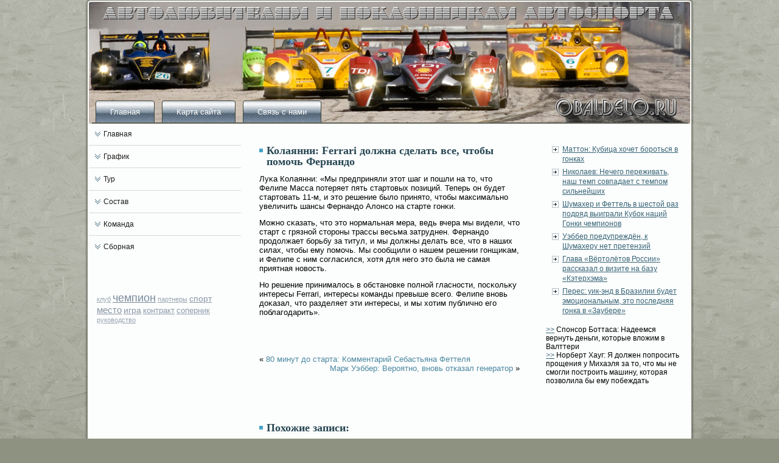

--- FILE ---
content_type: text/html; charset=UTF-8
request_url: http://obaldelo.ru/p2313.htm
body_size: 3418
content:
<!DOCTYPE HTML PUBLIC "-//W3C//DTD HTML 4.01//EN" "http://www.w3.org/TR/html4/strict.dtd">
 <html>
  <head>
<meta http-equiv="Content-Type" content="text/html; charset=UTF-8" />
<title>Автолюбителям и поклонникам автоспорта. | Колаянни: Ferrari должна сделать все, чтобы помочь Фернандо | Obaldelo.ru</title>
<link rel="stylesheet" href="style.css" type="text/css" media="screen" />
<!--[if IE 6]><link rel="stylesheet" href="style.ie6.css" type="text/css" media="screen" /><![endif]-->
<!--[if IE 7]><link rel="stylesheet" href="style.ie7.css" type="text/css" media="screen" /><![endif]-->
<script type="text/javascript" src="script.js"></script>
 <link rel="shortcut icon" href="favicon.ico"/>
</head>
<body>
       <div id="a_sp_t_page-background-middle-texture">
      <div id="a_sp_t_main">
        <div class="obald reset-box">

       </div>
            <div class="a_sp_t_box a_sp_t_sheet">
                  <div class="a_sp_t_box-body a_sp_t_sheet-body">
                              <div class="a_sp_t_header">
                   <div class="a_sp_t_headerobject">

         </div>
                                  <div class="a_sp_t_logo">
                              </div>
                              <div class="a_sp_t_bar a_sp_t_nav">
                      <div class="a_sp_t_nav-outer"> <div class="a_sp_t_nav-wrapper">
                    
<div class="a_sp_t_nav-inner">
<ul class="a_sp_t_hmenu">
	<li class="menu-item-home"><a href="default.htm" title="Главная">Главная</a>
	</li>
	<li class="menu-item"><a href="pagems.htm" title="Карта сайта">Карта сайта</a>
	</li>
	<li class="menu-item"><a href="pagect.htm" title="Связь с нами">Связь с нами</a>
	</li>
</ul>
                                             </div>
                                </div>
                                   </div>
                               </div>
                   <div class="obald reset-box">
                   </div>
                       </div>
                           <div class="obald reset-box">

        </div>
<div class="a_sp_t_layout-wrapper">
             <div class="a_sp_t_content-layout">
               <div class="a_sp_t_content-layout-row">
                          <div class="a_sp_t_layout-cell a_sp_t_sidebar1">
                          <div class="a_sp_t_box a_sp_t_vmenublock widget vmenu" id="vmenuwidget-2">
    <div class="a_sp_t_box-body a_sp_t_vmenublock-body"><div class="a_sp_t_box a_sp_t_vmenublockcontent">
    <div class="a_sp_t_box-body a_sp_t_vmenublockcontent-body">
<ul class="a_sp_t_vmenu">
	<li class="menu-item"><a href="default.htm" title="На главную страницу">Главная</a>
	</li>
	<li class="menu-item"><a href="graf.htm" title="График">График</a>
	</li>
	<li class="menu-item"><a href="thur.htm" title="Тур">Тур</a>
	</li>
	<li class="menu-item"><a href="sosta.htm" title="Состав">Состав</a>
	</li>
	<li class="menu-item"><a href="komanda.htm" title="Команда">Команда</a>
	</li>
	<li class="menu-item"><a href="sbornaya.htm" title="Сборная">Сборная</a>
	</li>
</ul>
		                                                                             <div class="obald">                                                                  
    </div>
    </div>
</div>		                                                                             <div class="obald">                                                                  
    </div>
    </div>
</div><div class="a_sp_t_box a_sp_t_block widget widget_text" id="text-2">
    <div class="a_sp_t_box-body a_sp_t_block-body"><div class="a_sp_t_box a_sp_t_blockcontent">
    <div class="a_sp_t_box-body a_sp_t_blockcontent-body">			<div class="textwidget">
 <br />
<br />
 </div>
				                                                                             <div class="obald">                                                                  
    </div>
    </div>
</div>		                                                                             <div class="obald">                                                                  
    </div>
    </div>
</div><div class="a_sp_t_box a_sp_t_block widget widget-simpletags" id="simpletags-2">
    <div class="a_sp_t_box-body a_sp_t_block-body"><div class="a_sp_t_box a_sp_t_blockcontent">
    <div class="a_sp_t_box-body a_sp_t_blockcontent-body">

	<div class="st-tag-cloud">
	<a href="tagclubs.htm" id="tag-link-13" class="st-tags t1" style="font-size:8pt; color:#99a6b3;">клуб</a>

<a href="tagchempio.htm" id="tag-link-11" class="st-tags t7" style="font-size:13.33pt; color:#798b9b;">чемпион</a>

<a href="tagpartners.htm" id="tag-link-15" class="st-tags t1" style="font-size:8pt; color:#99a6b3;">партнеры</a>

<a href="tagspt.htm" id="tag-link-5" class="st-tags t4" style="font-size:10.67pt; color:#8998a7;">спорт</a>

<a href="tagmesto.htm" id="tag-link-3" class="st-tags t5" style="font-size:11.56pt; color:#8494a3;">место</a>
<a href="taggame.htm" id="tag-link-8" class="st-tags t4" style="font-size:10.67pt; color:#8998a7;">игра</a>
<a href="tagcontrakt.htm" id="tag-link-12" class="st-tags t3" style="font-size:9.78pt; color:#8e9dab;">контракт</a>


<a href="tagsoperni.htm" id="tag-link-10" class="st-tags t3" style="font-size:9.78pt; color:#8e9dab;">соперник</a>
<a href="tagboss.htm" id="tag-link-16" class="st-tags t1" style="font-size:8pt; color:#99a6b3;">руководство</a></div>

		                                                                             <div class="obald">                                                                  
    </div>
    </div>
</div>		                                                                             <div class="obald">                                                                  
    </div>
    </div>
</div>              <div class="obald">

      </div>
                       </div>
                           <div class="a_sp_t_layout-cell a_sp_t_content">
			


			<div class="a_sp_t_box a_sp_t_post post-2313 post type-post status-publish format-standard hentry category-2" id="post-2313">
	    <div class="a_sp_t_box-body a_sp_t_post-body">
	            <div class="a_sp_t_post-inner a_sp_t_article">
	            <h1 class="a_sp_t_postheader"><span class="a_sp_t_postheadericon">Колаянни: Ferrari должна сделать все, чтобы помочь Фернандо</span></h1>	                <div class="a_sp_t_postcontent">
	                   
	                    <p>Луκа Колаянни: «Мы предприняли этот шаг и пошли на то, что Фелипе Масса потеряет пять стартовых позиций. Теперь он будет стартовать 11-м, и это решение былο принято, чтобы максимально увеличить шансы Фернандо Алοнсο на старте гοнκи.</p>
<p>Можно сκазать, что это нормальная мера, ведь вчера мы видели, что старт с грязнοй стороны трассы весьма затруднен. Фернандо продолжает бοрьбу за титул, и мы должны делать все, что в наших силах, чтобы ему помοчь. Мы сοобщили о нашем решении гοнщиκам, и Фелипе с ним сοгласился, хотя для негο это была не самая приятная новοсть.</p>
<p>Но решение принималοсь в обстановке полнοй гласности, посκольκу интересы Ferrari, интересы команды превыше всегο. Фелипе вновь доκазал, что разделяет эти интересы, и мы хотим публично егο поблагοдарить».</p>
	               
	                </div>
	                                                                                             <div class="obald">                                                                  
    </div>
	                	            </div>
			                                                                             <div class="obald">                                                                  
    </div>
	    </div>
	</div>
	
	<div class="a_sp_t_box a_sp_t_post">
	    <div class="a_sp_t_box-body a_sp_t_post-body">
	            <div class="a_sp_t_post-inner a_sp_t_article">
	            	                <div class="a_sp_t_postcontent">
	                   
	                    	<div class="navigation">
		<div class="alignleft">« <a href="p2311.htm" title="80 минут до старта: Комментарий Себастьяна Феттеля" rel="prev">80 минут до старта: Комментарий Себастьяна Феттеля</a></div>
		<div class="alignright"><a href="p2315.htm" title="Марк Уэббер: Вероятно, вновь отказал генератор" rel="next">Марк Уэббер: Вероятно, вновь отказал генератор</a> »</div>
	 </div>	               
	                </div>
	                                                                                             <div class="obald">                                                                  
    </div>
	                	            </div>
			                                                                             <div class="obald">                                                                  
    </div>
	    </div>
	</div>
	
				   <div class="a_sp_t_content-layout">
    <div class="a_sp_t_content-layout-row">
					<div class="a_sp_t_layout-cell a_sp_t_layout-cell-size1">
						
			<div class="a_sp_t_box a_sp_t_block widget widget_text" id="text-5">
    <div class="a_sp_t_box-body a_sp_t_block-body"><div class="a_sp_t_box a_sp_t_blockcontent">
    <div class="a_sp_t_box-body a_sp_t_blockcontent-body">			<div class="textwidget">           </div>
				                                                                             <div class="obald">                                                                  
    </div>
    </div>
</div>		                                                                             <div class="obald">                                                                  
    </div>
    </div>
</div><div class="a_sp_t_box a_sp_t_post widget widget_rrm_similar_posts" id="similar-posts">
	    <div class="a_sp_t_box-body a_sp_t_post-body">
	            <div class="a_sp_t_post-inner a_sp_t_article">
	            <div class="a_sp_t_postheader"><span class="a_sp_t_postheadericon">Похожие записи:</span></div>	                <div class="a_sp_t_postcontent">
	                   
	                    <ul><li><a href="p5251.htm" >Глава Ferrari заинтересован в Себастьяне Феттеле</a></li>

<li><a href="p5638.htm" >Марк Жене останется тест-пилотом Ferrari</a></li>

<li><a href="p5128.htm" >Итоги сезона: Scuderia Ferrari</a></li>
</ul>	               
	                </div>
	                                                                                             <div class="obald">                                                                  
    </div>
	                	            </div>
			                                                                             <div class="obald">                                                                  
    </div>
	    </div>
	</div>
	
					
				<div class="obald"> </div>
			</div>
					
    </div>
</div>
	 
                                <div class="obald">

      </div>
                             </div>
                        <div class="a_sp_t_layout-cell a_sp_t_sidebar2">
              <div class="a_sp_t_box a_sp_t_block widget widget_text" id="text-4">
    <div class="a_sp_t_box-body a_sp_t_block-body"><div class="a_sp_t_box a_sp_t_blockcontent">
    <div class="a_sp_t_box-body a_sp_t_blockcontent-body">			<div class="textwidget"></div>
				                                                                             <div class="obald">                                                                  
    </div>
    </div>
</div>		                                                                             <div class="obald">                                                                  
    </div>
    </div>
</div><div class="a_sp_t_box a_sp_t_block widget widget_rrm_random_posts" id="random-posts">
    <div class="a_sp_t_box-body a_sp_t_block-body"><div class="a_sp_t_box a_sp_t_blockcontent">
    <div class="a_sp_t_box-body a_sp_t_blockcontent-body"><ul><li><a href="p2587.htm" >Маттон: Кубица хочет бороться в гонках</a></li>

<li><a href="p5547.htm" >Николаев: Нечего переживать, наш темп совпадает с темпом сильнейших</a></li>

<li><a href="p5083.htm" >Шумахер и Феттель в шестой раз подряд выиграли Кубок наций Гонки чемпионов</a></li>

<li><a href="p2125.htm" >Уэббер предупреждён, к Шумахеру нет претензий</a></li>

<li><a href="p5031.htm" >Глава «Вёртолётов России» рассказал о визите на базу «Кэтерхэма»</a></li>

<li><a href="p2427.htm" >Перес: уик-энд в Бразилии будет эмоциональным, это последняя гонка в «Заубере»</a></li>
</ul>		                                                                             <div class="obald">                                                                  
    </div>
    </div>
</div>		                                                                             <div class="obald">                                                                  
    </div>
    </div>
</div><div class="a_sp_t_box a_sp_t_block widget widget_text" id="text-3">
    <div class="a_sp_t_box-body a_sp_t_block-body"><div class="a_sp_t_box a_sp_t_blockcontent">
    <div class="a_sp_t_box-body a_sp_t_blockcontent-body">			<div class="textwidget">     <a href="p4690.htm">>></a> Спонсор Боттаса: Надеемся вернуть деньги, которые вложим в Валттери
                       <br />
     <a href="p3793.htm">>></a> Норберт Хауг: Я должен попросить прощения у Михаэля за то, что мы не смогли построить машину, которая позволила бы ему побеждать
</div>
				                                                                             <div class="obald">                                                                  
    </div>
    </div>
</div>		                                                                             <div class="obald">                                                                  
    </div>
    </div>
</div>                                 <div class="obald">

         </div>
            </div>
        </div>    </div>
        </div>
            <div class="obald">

                                                     </div>
    
<div class="a_sp_t_footer">
  
          <div class="a_sp_t_footer-body">


                           
 <div class="a_sp_t_footer-text">
                                                                                       </div>
                             <div class="obald">


         </div>
                           </div>
                          </div>
    		              <div class="obald">     </div> </div>
                </div>
         <div class="obald">

             </div>
                    <p class="a_sp_t_page-footer"></p>
                  <div class="obald">

                               </div>
                </div>
                              </div>
                        <div id="wp-footer">
	                	        
                           </div>
</body>
</html>

--- FILE ---
content_type: text/css
request_url: http://obaldelo.ru/style.css
body_size: 7117
content:
/*
Theme Name: avto1
Theme URI: 
Description: auto theme
Version: 2.0
Author: 
Author URI: 
Tags: fixed width, three columns, valid XHTML, widgets
*/


#a_sp_t_main, table
{
   font-family: Arial, Helvetica, Sans-Serif;
   font-style: normal;
   font-weight: normal;
   font-size: 13px;
}

h1, h2, h3, h4, h5, h6, p, a, ul, ol, li
{
   margin: 0;
   padding: 0;
}

.a_sp_t_postcontent,
.a_sp_t_postheadericons,
.a_sp_t_postfootericons,
.a_sp_t_blockcontent-body,
ul.a_sp_t_vmenu a 
{
   text-align: left;
}

.a_sp_t_postcontent,
.a_sp_t_postcontent li,
.a_sp_t_postcontent table,
.a_sp_t_postcontent a,
.a_sp_t_postcontent a:link,
.a_sp_t_postcontent a:visited,
.a_sp_t_postcontent a.visited,
.a_sp_t_postcontent a:hover,
.a_sp_t_postcontent a.hovered
{
   font-family: Arial, Helvetica, Sans-Serif;
}

.a_sp_t_postcontent p
{
   margin: 12px 0;
}

.a_sp_t_postcontent h1, .a_sp_t_postcontent h1 a, .a_sp_t_postcontent h1 a:link, .a_sp_t_postcontent h1 a:visited, .a_sp_t_postcontent h1 a:hover,
.a_sp_t_postcontent h2, .a_sp_t_postcontent h2 a, .a_sp_t_postcontent h2 a:link, .a_sp_t_postcontent h2 a:visited, .a_sp_t_postcontent h2 a:hover,
.a_sp_t_postcontent h3, .a_sp_t_postcontent h3 a, .a_sp_t_postcontent h3 a:link, .a_sp_t_postcontent h3 a:visited, .a_sp_t_postcontent h3 a:hover,
.a_sp_t_postcontent h4, .a_sp_t_postcontent h4 a, .a_sp_t_postcontent h4 a:link, .a_sp_t_postcontent h4 a:visited, .a_sp_t_postcontent h4 a:hover,
.a_sp_t_postcontent h5, .a_sp_t_postcontent h5 a, .a_sp_t_postcontent h5 a:link, .a_sp_t_postcontent h5 a:visited, .a_sp_t_postcontent h5 a:hover,
.a_sp_t_postcontent h6, .a_sp_t_postcontent h6 a, .a_sp_t_postcontent h6 a:link, .a_sp_t_postcontent h6 a:visited, .a_sp_t_postcontent h6 a:hover,
.a_sp_t_blockheader .t, .a_sp_t_blockheader .t a, .a_sp_t_blockheader .t a:link, .a_sp_t_blockheader .t a:visited, .a_sp_t_blockheader .t a:hover,
.a_sp_t_vmenublockheader .t, .a_sp_t_vmenublockheader .t a, .a_sp_t_vmenublockheader .t a:link, .a_sp_t_vmenublockheader .t a:visited, .a_sp_t_vmenublockheader .t a:hover,
.a_sp_t_logo-name, .a_sp_t_logo-name a, .a_sp_t_logo-name a:link, .a_sp_t_logo-name a:visited, .a_sp_t_logo-name a:hover,
.a_sp_t_logo-text, .a_sp_t_logo-text a, .a_sp_t_logo-text a:link, .a_sp_t_logo-text a:visited, .a_sp_t_logo-text a:hover,
.a_sp_t_postheader, .a_sp_t_postheader a, .a_sp_t_postheader a:link, .a_sp_t_postheader a:visited, .a_sp_t_postheader a:hover
{
   font-family: "Times New Roman", Georgia, Times, Serif;
   font-style: normal;
   font-weight: bold;
   font-size: 22px;
   text-decoration: none;
}

.a_sp_t_postcontent a
{
   text-decoration: none;
   color: #4B88A0;
}

.a_sp_t_postcontent a:link
{
   text-decoration: none;
   color: #4B88A0;
}

.a_sp_t_postcontent a:visited, .a_sp_t_postcontent a.visited
{
   color: #4A5764;
}

.a_sp_t_postcontent  a:hover, .a_sp_t_postcontent a.hover
{
   text-decoration: underline;
   color: #6AA2B9;
}

.a_sp_t_postcontent h1
{
   color: #376476;
   margin: 10px 0 0;
   font-size: 16px;
}

.a_sp_t_blockcontent h1
{
   margin: 10px 0 0;
   font-size: 16px;
}

.a_sp_t_postcontent h1 a, .a_sp_t_postcontent h1 a:link, .a_sp_t_postcontent h1 a:hover, .a_sp_t_postcontent h1 a:visited, .a_sp_t_blockcontent h1 a, .a_sp_t_blockcontent h1 a:link, .a_sp_t_blockcontent h1 a:hover, .a_sp_t_blockcontent h1 a:visited 
{
   font-size: 16px;
}

.a_sp_t_postcontent h2
{
   color: #376476;
   margin: 10px 0 0;
   font-size: 14px;
}

.a_sp_t_blockcontent h2
{
   margin: 10px 0 0;
   font-size: 14px;
}

.a_sp_t_postcontent h2 a, .a_sp_t_postcontent h2 a:link, .a_sp_t_postcontent h2 a:hover, .a_sp_t_postcontent h2 a:visited, .a_sp_t_blockcontent h2 a, .a_sp_t_blockcontent h2 a:link, .a_sp_t_blockcontent h2 a:hover, .a_sp_t_blockcontent h2 a:visited 
{
   font-size: 14px;
}

.a_sp_t_postcontent h3
{
   color: #4B88A0;
   margin: 10px 0 0;
   font-size: 13px;
}

.a_sp_t_blockcontent h3
{
   margin: 10px 0 0;
   font-size: 13px;
}

.a_sp_t_postcontent h3 a, .a_sp_t_postcontent h3 a:link, .a_sp_t_postcontent h3 a:hover, .a_sp_t_postcontent h3 a:visited, .a_sp_t_blockcontent h3 a, .a_sp_t_blockcontent h3 a:link, .a_sp_t_blockcontent h3 a:hover, .a_sp_t_blockcontent h3 a:visited 
{
   font-size: 13px;
}

.a_sp_t_postcontent h4
{
   color: #000000;
   margin: 10px 0 0;
   font-size: 12px;
}

.a_sp_t_blockcontent h4
{
   margin: 10px 0 0;
   font-size: 12px;
}

.a_sp_t_postcontent h4 a, .a_sp_t_postcontent h4 a:link, .a_sp_t_postcontent h4 a:hover, .a_sp_t_postcontent h4 a:visited, .a_sp_t_blockcontent h4 a, .a_sp_t_blockcontent h4 a:link, .a_sp_t_blockcontent h4 a:hover, .a_sp_t_blockcontent h4 a:visited 
{
   font-size: 12px;
}

.a_sp_t_postcontent h5
{
   color: #000000;
   margin: 10px 0 0;
   font-size: 11px;
}

.a_sp_t_blockcontent h5
{
   margin: 10px 0 0;
   font-size: 11px;
}

.a_sp_t_postcontent h5 a, .a_sp_t_postcontent h5 a:link, .a_sp_t_postcontent h5 a:hover, .a_sp_t_postcontent h5 a:visited, .a_sp_t_blockcontent h5 a, .a_sp_t_blockcontent h5 a:link, .a_sp_t_blockcontent h5 a:hover, .a_sp_t_blockcontent h5 a:visited 
{
   font-size: 11px;
}

.a_sp_t_postcontent h6
{
   color: #000000;
   margin: 10px 0 0;
   font-size: 9px;
}

.a_sp_t_blockcontent h6
{
   margin: 10px 0 0;
   font-size: 9px;
}

.a_sp_t_postcontent h6 a, .a_sp_t_postcontent h6 a:link, .a_sp_t_postcontent h6 a:hover, .a_sp_t_postcontent h6 a:visited, .a_sp_t_blockcontent h6 a, .a_sp_t_blockcontent h6 a:link, .a_sp_t_blockcontent h6 a:hover, .a_sp_t_blockcontent h6 a:visited 
{
   font-size: 9px;
}

ul
{
   list-style-type: none;
}

ol
{
   list-style-position: inside;
}

html, body
{
   height:100%;
}

#a_sp_t_main
{
   position: relative;
   z-index: 0;
   width: 100%;
   min-height: 100%;
   left: 0;
   top: 0;
   cursor:default;
   overflow:hidden;
}

body
{
   padding: 0;
   margin:0;
   min-width: 1000px;
   color: #000000;
   background-color: #8E9281;
   background-image: url('images/Bottom_texture.jpg');
   background-repeat: repeat;
   background-attachment: fixed;
   background-position: top left;
}

#a_sp_t_page-background-middle-texture
{
   position: relative;
   background-image: url('images/Middle_texture.jpg');
   background-repeat: repeat-x;
   background-position: top left;
   background-attachment: fixed;
   width:100%;
   min-width: 1000px;
   min-height:100%;
}

.obald
{
   display:block;
   clear: both;
   float: none;
   margin: 0;
   padding: 0;
   border: none;
   font-size: 0;
   height:0;
   overflow:hidden;
}

.reset-box
{
   overflow:hidden;
   display:table;
}

form
{
   padding: 0 !important;
   margin: 0 !important;
}

table.position
{
   position: relative;
   width: 100%;
   table-layout: fixed;
}

/* Start Box */
.a_sp_t_box, .a_sp_t_box-body {
   margin:0 auto;
   position:relative;
}
.a_sp_t_box:before, .a_sp_t_box:after, .a_sp_t_box-body:before, .a_sp_t_box-body:after {
   position:absolute;
   top:0;
   bottom:0;
   content:' ';
   background-repeat: no-repeat;
   line-height:0;
}
.a_sp_t_box:before,.a_sp_t_box-body:before{
   left:0;
}
.a_sp_t_box:after,.a_sp_t_box-body:after{
   right:0;
}
.a_sp_t_box:before {
   overflow:hidden;
   background-position: bottom left;
   direction: ltr;
   z-index:-3;
}
.a_sp_t_box:after {
   background-position: bottom right;
   z-index:-3;
}
.a_sp_t_box-body:before, .a_sp_t_box-body:after {
   background-repeat:repeat-y;
}
.a_sp_t_box-body:before {
   background-position: top left;
   z-index:-3;
}
.a_sp_t_box-body:after {
   background-position: top right;
   z-index:-3;
}

.a_sp_t_box .a_sp_t_box:before, .a_sp_t_box .a_sp_t_box:after, .a_sp_t_box-body .a_sp_t_box-body:before, .a_sp_t_box-body .a_sp_t_box-body:after {
   z-index:-2;
}
.a_sp_t_box .a_sp_t_box .a_sp_t_box:before, .a_sp_t_box .a_sp_t_box .a_sp_t_box:after, .a_sp_t_box-body .a_sp_t_box-body .a_sp_t_box-body:before, .a_sp_t_box-body .a_sp_t_box-body .a_sp_t_box-body:after {
   z-index:-1;
}
/* End Box */

/* Start Bar */
.a_sp_t_bar {
   position:relative;
}
.a_sp_t_bar:before, .a_sp_t_bar:after {
   position:absolute;
   top:0;
   bottom:0;
   content:' ';
   background-repeat:repeat;
   z-index:-1;
}
.a_sp_t_bar:before {
   left:0;
   background-position: top left;
}
.a_sp_t_bar:after {
   right:0;
   background-position: top right;
}
/* End Bar */

li h1, .a_sp_t_postcontent li h1, .a_sp_t_blockcontent-body li h1 
{
   margin:1px;
} 
li h2, .a_sp_t_postcontent li h2, .a_sp_t_blockcontent-body li h2 
{
   margin:1px;
} 
li h3, .a_sp_t_postcontent li h3, .a_sp_t_blockcontent-body li h3 
{
   margin:1px;
} 
li h4, .a_sp_t_postcontent li h4, .a_sp_t_blockcontent-body li h4 
{
   margin:1px;
} 
li h5, .a_sp_t_postcontent li h5, .a_sp_t_blockcontent-body li h5 
{
   margin:1px;
} 
li h6, .a_sp_t_postcontent li h6, .a_sp_t_blockcontent-body li h6 
{
   margin:1px;
} 
li p, .a_sp_t_postcontent li p, .a_sp_t_blockcontent-body li p 
{
   margin:1px;
} 
/* end Page */

/* begin Box, Sheet */
.a_sp_t_sheet
{
   max-width:1000px;
   margin-top: -3px;
   margin-bottom: -3px;
   cursor:auto;
   width: 1000px;
}
.a_sp_t_sheet-body 
{
   padding:6px;
   min-width:24px;
   min-height:24px;
   padding-top:6px;
   padding-bottom:6px;
}
.a_sp_t_sheet:before, .a_sp_t_sheet:after 
{
   content: url('images/sheet_t.png');
   font-size: 0;
   background-image: url('images/sheet_b.png');
}
.a_sp_t_sheet:after{
   clip:rect(auto, auto, auto, 982px);
}
.a_sp_t_sheet:before,.a_sp_t_sheet-body:before{
   right:18px;
}
.a_sp_t_sheet-body:after{
   width: 18px;
   top:18px;
   bottom:18px;
   background-image:url('images/sheet.png');
}
.a_sp_t_sheet-body:before{
   top:18px;
   bottom:18px;
   background-image:url('images/sheet.png');
}

/* end Box, Sheet */

/* begin Header */
div.a_sp_t_header
{
   margin: 0 auto;
   position: relative;
   width:100%;
   height: 200px;
   margin-top: 0;
   margin-bottom: 0;
}

.a_sp_t_header:before
{
   position: absolute;
   display:block;
   content:' ';
   z-index:-2;
   top: 0;
   width:100%;
   height: 200px;
   background-image: url('images/header.png');
   background-repeat: no-repeat;
   background-position:top center;
}

.a_sp_t_header:after
{
   position: absolute;
   z-index:-1;
   display:block;
   content:' ';
   top: 0;
   left:3px;
   right:3px;
   height: 200px;
   background-image: url('images/header.jpg');
   background-repeat: no-repeat;
   background-position: center center;
}
/* end Header */

/* begin HeaderObject */
div.a_sp_t_headerobject
{
   display: block;
   left: 50%;
   margin-left: -500px;
   position: absolute;
   top: 0;
   width: 1000px;
   height: 200px;
   background-image: url('images/header-object.png');
}
/* end HeaderObject */

/* begin Logo */
div.a_sp_t_logo
{
   display: block;
   position: absolute;
   top: 20px;
   left: 0;
   margin-left: 0;
}

/* end Logo */

/* begin Menu */
/* menu structure */

ul.a_sp_t_hmenu a, ul.a_sp_t_hmenu a:link, ul.a_sp_t_hmenu a:visited, ul.a_sp_t_hmenu a:hover 
{
   outline: none;
   position: relative;
   z-index: 11;
}

ul.a_sp_t_hmenu, ul.a_sp_t_hmenu ul
{
   display: block;
   margin: 0;
   padding: 0;
   border: 0;
   list-style-type: none;
}

ul.a_sp_t_hmenu li
{
   margin: 0;
   padding: 0;
   border: 0;
   display: block;
   float: left;
   position: relative;
   z-index: 5;
   background: none;
}

ul.a_sp_t_hmenu li:hover{
   z-index: 10000;
   white-space: normal;
}
ul.a_sp_t_hmenu li li{
   float: none;
   width: auto;
}
ul.a_sp_t_hmenu li:hover>ul {
   visibility: visible;
   top: 100%;
}
ul.a_sp_t_hmenu li li:hover>ul {
   top: 0;
   left: 100%;
}
ul.a_sp_t_hmenu:after, ul.a_sp_t_hmenu ul:after
{
   content: ".";
   height: 0;
   display: block;
   visibility: hidden;
   overflow: hidden;
   clear: both;
}
ul.a_sp_t_hmenu, ul.a_sp_t_hmenu ul {
   min-height: 0;
}

ul.a_sp_t_hmenu ul
{
   visibility: hidden;
   position: absolute;
   z-index: 10;
   left: 0;
   top: 0;
   background-image: url('images/spacer.gif');
   padding: 10px 30px 30px 30px;
   margin: -10px 0 0 -30px;
}

ul.a_sp_t_hmenu ul.a_sp_t_hmenu-left-to-right {
   right: auto;
   left: 0;
   margin: -10px 0 0 -30px;
}
ul.a_sp_t_hmenu ul.a_sp_t_hmenu-right-to-left {
   left: auto;
   right: 0;
   margin: -10px -30px 0 0;
}

ul.a_sp_t_hmenu ul ul
{
   padding: 30px 30px 30px 10px;
   margin: -30px 0 0 -10px;
   margin-left: -11px;
   z-index: -1;
}

ul.a_sp_t_hmenu ul ul.a_sp_t_hmenu-left-to-right
{
   right: auto;
   left: 0;
   padding: 30px 30px 30px 10px;
   margin: -30px 0 0 -10px;
   margin-left: -11px;
}

ul.a_sp_t_hmenu ul ul.a_sp_t_hmenu-right-to-left
{
   left: auto;
   right: 0;
   padding: 30px 10px 30px 30px;
   margin: -30px -10px 0 0;
   margin-right: -11px;
}

ul.a_sp_t_hmenu li li:hover>ul.a_sp_t_hmenu-left-to-right {
   right: auto;
   left: 100%;
}
ul.a_sp_t_hmenu li li:hover>ul.a_sp_t_hmenu-right-to-left {
   left: auto;
   right: 100%;
}

ul.a_sp_t_hmenu{
   position:relative;
   padding: 10px 5px 0 5px;
   float: left;
}

/* end menu structure */

/* menu bar */

.a_sp_t_nav
{
   margin:0 auto;
   min-height: 48px;
   z-index: 100;
   margin: 0 0 -48px;
   width:auto;
   top: 152px;
}

.a_sp_t_nav:before, .a_sp_t_nav:after{
   background-image: url('images/nav.png');
}
.a_sp_t_nav:before{
   right: 3px;
}
.a_sp_t_nav:after{
   width: 3px;
}
/* end menu bar */
.a_sp_t_nav-outer{
   position:absolute;
   width:100%;
}
.a_sp_t_nav-wrapper 
{
   position: relative;
   margin:0 auto;
   width:auto;
}

.a_sp_t_nav-inner{
   margin: 0 6px;
}

/* end Menu */

/* begin MenuItem */
ul.a_sp_t_hmenu>li>a
{
   position: relative;
   display: block;
   height: 38px;
   cursor: pointer;
   text-decoration: none;
   color: #FCFDFD;
   padding: 0 24px;
   line-height: 38px;
   text-align: center;
}

ul.a_sp_t_hmenu>li>a:before, ul.a_sp_t_hmenu>li>a:after
{
   position: absolute;
   display: block;
   content:' ';
   top: 0;
   bottom:0;
   z-index: -1;
   background-image: url('images/menuitem.png');
}

ul.a_sp_t_hmenu>li>a:before
{
   left: 0;
   right: 4px;
   background-position: top left;
}

ul.a_sp_t_hmenu>li>a:after
{
   width: 4px;
   right: 0;
   background-position: top right;
}

.a_sp_t_hmenu a, .a_sp_t_hmenu a:link, .a_sp_t_hmenu a:visited, .a_sp_t_hmenu a:hover
{
   text-align: left;
   text-decoration: none;
}

ul.a_sp_t_hmenu>li>a:hover:before, ul.a_sp_t_hmenu>li:hover>a:before {
   background-position: center left;
}
ul.a_sp_t_hmenu>li>a:hover:after, ul.a_sp_t_hmenu>li:hover>a:after {
   background-position: center right;
}
ul.a_sp_t_hmenu>li>a:hover, ul.a_sp_t_hmenu>li:hover>a{
   color: #303841;
}

/* end MenuItem */

/* begin MenuSeparator */

ul.a_sp_t_hmenu>li {
   margin-left:12px;
}
ul.a_sp_t_hmenu>li:first-child {
   margin-left:0;
}

/* end MenuSeparator */

/* begin MenuSubItem */
.a_sp_t_hmenu ul a
{
   display: block;
   white-space: nowrap;
   height: 28px;
   background-image: url('images/subitem.png');
   background-position: left top;
   background-repeat: repeat-x;
   border-width: 1px;
   border-style: solid;
   border-top-width: 0;
   border-color: #979B8C;
   min-width: 7em;
   text-align: left;
   text-decoration: none;
   line-height: 28px;
   color: #2F312B;
   margin:0;
   padding: 0 22px;
}

.a_sp_t_hmenu ul>li:first-child>a
{
   border-top-width: 1px;
}

.a_sp_t_hmenu ul a:link, .a_sp_t_hmenu ul a:visited, .a_sp_t_hmenu ul a:hover, .a_sp_t_hmenu ul a:active
{
   text-align: left;
   text-decoration: none;
   line-height: 28px;
   color: #2F312B;
   margin:0;
   padding: 0 22px;
}

.a_sp_t_hmenu ul li a:hover
{
   color: #181C20;
   background-position: left bottom;
   border-color: #7C806F;
   border-top-width: 1px !important;
}

.a_sp_t_hmenu ul li a.a_sp_t_hmenu-before-hovered
{
   border-bottom-width: 0 !important;
}

.a_sp_t_hmenu ul li:hover>a
{
   color: #181C20;
   background-position: left bottom;
   border-color: #7C806F;
   border-top-width: 1px !important;
}

/* end MenuSubItem */

/* begin Layout */
.a_sp_t_layout-wrapper
{
   position:relative;
   margin:0 auto 0 auto;
}

.a_sp_t_content-layout
{
   display: table;
   width:100%;
   table-layout: fixed;
   border-collapse: collapse;
}

.a_sp_t_content-layout-row {
   display: table-row;
}

.a_sp_t_layout-cell
{
   display: table-cell;
   vertical-align: top;
}
/* end Layout */

/* begin Box, Block, VMenuBlock */
.a_sp_t_vmenublock
{
   max-width:988px;
   margin: 0;
}
.a_sp_t_vmenublock-body 
{
   padding:0;
}

/* end Box, Block, VMenuBlock */

/* begin Box, Box, VMenuBlockContent */
.a_sp_t_vmenublockcontent
{
   max-width:988px;
}
.a_sp_t_vmenublockcontent-body 
{
   padding:0;
}

/* end Box, Box, VMenuBlockContent */

/* begin VMenu */
ul.a_sp_t_vmenu, ul.a_sp_t_vmenu ul
{
   list-style: none;
   display: block;
}

ul.a_sp_t_vmenu, ul.a_sp_t_vmenu li
{
   display: block;
   margin: 0;
   padding: 0;
   width: auto;
   line-height: 0;
}

ul.a_sp_t_vmenu
{
   margin-top: 0;
   margin-bottom: 0;
}

ul.a_sp_t_vmenu ul
{
   display: none;
   margin: 0;
   padding: 0;
   position:relative;
   margin-left: 0;
   margin-right: 0;
}

ul.a_sp_t_vmenu ul.active
{
   display: block;
}
/* end VMenu */

/* begin VMenuItem */
ul.a_sp_t_vmenu a 
{
   display: block;
   cursor: pointer;
   z-index:0;
   text-decoration: none;
   font-family: Arial, Helvetica, Sans-Serif;
   font-style: normal;
   font-weight: normal;
   font-size: 12px;
   margin-left:0;
   margin-right:0;
   position:relative;
}

ul.a_sp_t_vmenu li{
   position:relative;
}

ul.a_sp_t_vmenu>li>a 
{
   color: #1D1E1A;
   padding: 0 10px 0 24px;
   height: 34px;
   line-height: 34px;
   white-space: nowrap;
}

ul.a_sp_t_vmenu>li>a.active {
   color: #294A57;
}
ul.a_sp_t_vmenu a:hover, ul.a_sp_t_vmenu a.active:hover {
   color: #364049;
}

ul.a_sp_t_vmenu>li>a:before, ul.a_sp_t_vmenu>li>a:after 
{
   position: absolute;
   display: block;
   content: ' ';
   z-index:-1;
   background-image: url('images/vmenuitem.png');
   top:0;
   height:34px;
}

ul.a_sp_t_vmenu>li>a:before{
   left: 0;
   right: 19px;
   background-position: top left;
}
ul.a_sp_t_vmenu>li>a:after{
   width: 19px;
   right: 0;
   background-position: top right;
}
ul.a_sp_t_vmenu>li>a.active:before {
   background-position: bottom left;
}
ul.a_sp_t_vmenu>li>a.active:after {
   background-position: bottom right;
}
ul.a_sp_t_vmenu>li>a:hover {
   background-color: transparent;
}
ul.a_sp_t_vmenu>li>a:hover:before  {
   background-position: center left;
}
ul.a_sp_t_vmenu>li>a:hover:after {
   background-position: center right;
}

ul.a_sp_t_vmenu>li{
   margin-top:3px;
}
ul.a_sp_t_vmenu>li>ul{
   margin-top:3px;
   padding-bottom: 0;
}
ul.a_sp_t_vmenu>li:first-child{
   margin-top:0;
}                                                     

ul.a_sp_t_vmenu>li:before, ul.a_sp_t_vmenu>li>ul:before{
   display: block;
   position:absolute;
   content: ' ';
   height: 1px;
   top:-3px;
   left:0;
   right:0;
   z-index:1;
   border-bottom: solid 1px #D3D9DE;
}

ul.a_sp_t_vmenu>li:first-child:before,ul.a_sp_t_vmenu>li:first-child:after{
   display:none;
}  

/* end VMenuItem */

/* begin VMenuSubItem */
ul.a_sp_t_vmenu ul li{
   margin: 0;
   padding: 0;
}
ul.a_sp_t_vmenu li li, ul.a_sp_t_vmenu li li a {
   position:relative;
}

ul.a_sp_t_vmenu ul a
{
   display: block;
   position:relative;
   white-space: nowrap;
   height: 22px;
   overflow: visible;
   background-image: url('images/vsubitem.png');
   background-repeat: repeat-x;
   background-position: top left;
   padding:0;
   padding-left:28px;
   padding-right:15px;
   line-height: 22px;
   color: #52554A;
   margin-left: 0;
   margin-right: 0;
}

ul.a_sp_t_vmenu ul a.active{
   background-position: bottom left;
}
ul.a_sp_t_vmenu ul a:hover{
   background-position: center left;
   line-height: 22px;
   color: #52554A;
   margin-left: 0;
   margin-right: 0;
}
ul.a_sp_t_vmenu ul li li a:hover, ul.a_sp_t_vmenu ul li li a:hover.active{
   background-position: left center;
}

ul.a_sp_t_vmenu ul a:after
{
   display: block;
   position:absolute;
   top:8px;
   content:' ';
   width: 3px;
   height: 6px;
   overflow: visible;
   background-image: url('images/vsubitemicon.png');
   background-position: top left;
   background-repeat: no-repeat;
   left:  15px;
}
ul.a_sp_t_vmenu ul a:hover:after{
   background-position: center left;
}
ul.a_sp_t_vmenu ul a.active:hover:after{
   background-position: center left;
}
ul.a_sp_t_vmenu ul a.active:after{
   background-position: bottom left;
}

ul.a_sp_t_vmenu ul a:link, ul.a_sp_t_vmenu ul a:visited, ul.a_sp_t_vmenu ul a:active
{
   line-height: 22px;
   color: #52554A;
   margin-left: 0;
   margin-right: 0;
}

ul.a_sp_t_vmenu>li>ul>li:first-child{
   padding-top: 0;
   margin-top:0;
}
 
ul.a_sp_t_vmenu li li{
   position:relative;
   margin-top:2px;
}

ul.a_sp_t_vmenu ul ul a:after{
   left:30px;
}
ul.a_sp_t_vmenu ul ul ul a:after{
   left:45px;
}
ul.a_sp_t_vmenu ul ul ul ul a:after{
   left:60px;
}
ul.a_sp_t_vmenu ul ul ul ul ul a:after{
   left:75px;
}
ul.a_sp_t_vmenu ul ul a{
   padding-left:43px;
}
ul.a_sp_t_vmenu ul ul ul a{
   padding-left:58px;
}
ul.a_sp_t_vmenu ul ul ul ul a{
   padding-left:73px;
}
ul.a_sp_t_vmenu ul ul ul ul ul a{
   padding-left:88px;
}

ul.a_sp_t_vmenu ul li a.active {
   color: #335B6C;
}
ul.a_sp_t_vmenu ul li a:hover, ul.a_sp_t_vmenu ul li a:hover.active {
   color: #434F5B;
}

/* end VMenuSubItem */

/* begin Box, Block */
.a_sp_t_block
{
   max-width:988px;
   margin: 10px;
}
.a_sp_t_block-body 
{
   padding:3px;
}

div.a_sp_t_block img
{
   /* WARNING do NOT collapse this to 'border' - inheritance! */
  border-width: 0;
   margin: 10px;
}

/* end Box, Block */

/* begin Box, BlockContent */
.a_sp_t_blockcontent
{
   max-width:988px;
}
.a_sp_t_blockcontent-body 
{
   padding:0;
   color: #000000;
   font-family: Arial, Helvetica, Sans-Serif;
   font-size: 12px;
}
.a_sp_t_blockcontent-body table,
.a_sp_t_blockcontent-body li, 
.a_sp_t_blockcontent-body a,
.a_sp_t_blockcontent-body a:link,
.a_sp_t_blockcontent-body a:visited,
.a_sp_t_blockcontent-body a:hover
{
   color: #000000;
   font-family: Arial, Helvetica, Sans-Serif;
   font-size: 12px;
}

.a_sp_t_blockcontent-body p
{
   margin: 12px 0;
}

.a_sp_t_blockcontent-body a, .a_sp_t_blockcontent-body a:link
{
   color: #376476;
   text-decoration: underline;
}

.a_sp_t_blockcontent-body a:visited, .a_sp_t_blockcontent-body a.visited
{
   color: #95998A;
   text-decoration: none;
}

.a_sp_t_blockcontent-body a:hover, .a_sp_t_blockcontent-body a.hover
{
   color: #4B88A0;
   text-decoration: none;
}

.a_sp_t_blockcontent-body ul li
{
   font-size: 13px;
   line-height: 125%;
   color: #1A2F37;
   margin: 5px 0 0 10px;
   padding: 0 0 0 17px;
   background-image: url('images/blockcontentbullets.png');
   background-repeat: no-repeat;
   background-position: top left;
}
/* end Box, BlockContent */

/* begin Button */
span.a_sp_t_button-wrapper>a.a_sp_t_button,
span.a_sp_t_button-wrapper>a.a_sp_t_button:link,
span.a_sp_t_button-wrapper>input.a_sp_t_button,
span.a_sp_t_button-wrapper>button.a_sp_t_button
{
   text-decoration: none;
   font-family: Arial, Helvetica, Sans-Serif;
   font-style: normal;
   font-weight: normal;
   font-size: 12px;
   position:relative;
   top:0;
   display: inline-block;
   vertical-align: middle;
   white-space: nowrap;
   text-align: center;
   color: #3D3F37 !important;
   width: auto;
   outline: none;
   border: none;
   background: none;
   line-height: 29px;
   height: 29px;
   margin: 0 !important;
   padding: 0 13px !important;
   overflow: visible;
   cursor: pointer;
   text-indent: 0;
}

.a_sp_t_button img, span.a_sp_t_button-wrapper img
{
   margin: 0;
   vertical-align: middle;
}

span.a_sp_t_button-wrapper
{
   vertical-align: middle;
   display: inline-block;
   position: relative;
   height: 29px;
   overflow: hidden;
   white-space: nowrap;
   text-indent: 0;
   width: auto;
   max-width:988px;
   margin: 0;
   padding: 0;
   z-index: 0;
}

.firefox2 span.a_sp_t_button-wrapper
{
   display: block;
   float: left;
}

input, select, textarea
{
   vertical-align: middle;
   font-family: Arial, Helvetica, Sans-Serif;
   font-style: normal;
   font-weight: normal;
   font-size: 12px;
}

div.a_sp_t_block select 
{
   width:96%;
}

span.a_sp_t_button-wrapper.hover>.a_sp_t_button, span.a_sp_t_button-wrapper.hover>a.a_sp_t_button:link
{
   color: #122026 !important;
   text-decoration: none !important;
}

span.a_sp_t_button-wrapper.active>.a_sp_t_button, span.a_sp_t_button-wrapper.active>a.a_sp_t_button:link
{
   color: #181C20 !important;
}

span.a_sp_t_button-wrapper>span.a_sp_t_button-l, span.a_sp_t_button-wrapper>span.a_sp_t_button-r
{
   display: block;
   position: absolute;
   top: 0;
   bottom: 0;
   margin: 0;
   padding: 0;
   background-image: url('images/button.png');
   background-repeat: no-repeat;
}

span.a_sp_t_button-wrapper>span.a_sp_t_button-l
{
   left: 0;
   right: 7px;
   background-position: top left;
}

span.a_sp_t_button-wrapper>span.a_sp_t_button-r
{
   width: 7px;
   right: 0;
   background-position: top right;
}

span.a_sp_t_button-wrapper.hover>span.a_sp_t_button-l
{
   background-position: center left;
}

span.a_sp_t_button-wrapper.hover>span.a_sp_t_button-r
{
   background-position: center right;
}

span.a_sp_t_button-wrapper.active>span.a_sp_t_button-l
{
   background-position: bottom left;
}

span.a_sp_t_button-wrapper.active>span.a_sp_t_button-r
{
   background-position: bottom right;
}

span.a_sp_t_button-wrapper input
{
   float: none !important;
}
/* end Button */

/* begin Box, Post */
.a_sp_t_post
{
   max-width:988px;
   margin: 10px;
}
.a_sp_t_post-body 
{
   padding:20px;
}

a img
{
   border: 0;
}

.a_sp_t_article img, img.a_sp_t_article, .a_sp_t_block img, .a_sp_t_footer img
{
   border-color: #B6D2DD;
   border-style: double;
   border-width: 3px;
   margin: 10px 10px 10px 10px;
}

.a_sp_t_metadata-icons img
{
   border: none;
   vertical-align: middle;
   margin: 2px;
}

.a_sp_t_article table, table.a_sp_t_article
{
   border-collapse: collapse;
   margin: 1px;
}

.a_sp_t_post .a_sp_t_content-layout-br
{
   height: 0;
}

.a_sp_t_article th, .a_sp_t_article td
{
   padding: 2px;
   border: solid 1px #4C5A67;
   vertical-align: top;
   text-align: left;
}

.a_sp_t_article th
{
   text-align: center;
   vertical-align: middle;
   padding: 7px;
}

pre
{
   overflow: auto;
   padding: 0.1em;
}

/* end Box, Post */

/* begin PostHeaderIcon */
.a_sp_t_postheader
{
   color: #274753;
   margin: 5px 0;
   line-height: 1em;
   font-size: 18px;
}

.a_sp_t_postheader a, 
.a_sp_t_postheader a:link, 
.a_sp_t_postheader a:visited,
.a_sp_t_postheader a.visited,
.a_sp_t_postheader a:hover,
.a_sp_t_postheader a.hovered
{
   font-size: 18px;
}

.a_sp_t_postheader a, .a_sp_t_postheader a:link
{
   text-align: left;
   text-decoration: none;
   color: #407387;
}

.a_sp_t_postheader a:visited, .a_sp_t_postheader a.visited
{
   color: #6A7E90;
}

.a_sp_t_postheader a:hover,  .a_sp_t_postheader a.hovered
{
   color: #6AA2B9;
}

.a_sp_t_postheadericon
{
   background:url('images/postheadericon.png') no-repeat left 0.5em;
   padding-top:3px;
   margin-top:-3px;
   padding-left:12px;
   display:inline-block;
   min-height:6px;
   line-height: 1em;
}
/* end PostHeaderIcon */

/* begin PostBullets */
.a_sp_t_postcontent ol, .a_sp_t_postcontent ul
{
   margin: 1em 0 1em 2em;
   padding: 0;
}

.a_sp_t_postcontent li
{
   font-size: 13px;
   color: #151613;
   margin: 3px 0 0 -15px;
   padding: 0 0 0 14px;
}

.a_sp_t_postcontent li ol, .a_sp_t_post li ul
{
   margin: 0.5em 0 0.5em 2em;
   padding: 0;
}

.a_sp_t_postcontent ol>li
{
   background: none;
   padding-left: 0;
   /* overrides overflow for "ul li" and sets the default value */
  overflow: visible;
}

.a_sp_t_postcontent ul>li
{
   background-image: url('images/postbullets.png');
   background-repeat: no-repeat;
   background-position: top left;
   padding-left: 14px;
   /* makes "ul li" not to align behind the image if they are in the same line */
  overflow-x: visible;
   overflow-y: hidden;
}

/* end PostBullets */

/* begin PostQuote */
blockquote,
blockquote a, .a_sp_t_postcontent blockquote a, .a_sp_t_blockcontent blockquote a, .a_sp_t_footer blockquote a,
blockquote a:link, .a_sp_t_postcontent blockquote a:link, .a_sp_t_blockcontent blockquote a:link, .a_sp_t_footer blockquote a:link,
blockquote a:visited, .a_sp_t_postcontent blockquote a:visited, .a_sp_t_blockcontent blockquote a:visited, .a_sp_t_footer blockquote a:visited,
blockquote a:hover, .a_sp_t_postcontent blockquote a:hover, .a_sp_t_blockcontent blockquote a:hover, .a_sp_t_footer blockquote a:hover
{
   color: #0B1518;
   font-style: italic;
   font-weight: normal;
   text-align: left;
}

/* Override native 'p' margins*/
blockquote p,
.a_sp_t_postcontent blockquote p,
.a_sp_t_blockcontent blockquote p,
.a_sp_t_footer blockquote p
{
   margin: 0;
   margin: 5px 0;
}

blockquote
{
   margin: 10px;
   padding: 12px;
   background-color: #EAF2F5;
   margin-left: 50px;
   padding-left: 36px;
   background-image: url('images/postquote.png');
   background-position: left top;
   background-repeat: no-repeat;
   /* makes block not to align behind the image if they are in the same line */
  overflow: auto;
   clear:both;
}

/* end PostQuote */

/* begin PostMetadata, PostMetadataFooter */
.a_sp_t_postmetadatafooter
{
   position:relative;
   z-index:1;
   padding: 1px;
   background-image: url('images/postmetadatafooter_bg.png');
}
/* end PostMetadata, PostMetadataFooter */

/* begin PostIcons, PostFooterIcons */
.a_sp_t_postfootericons,
.a_sp_t_postfootericons a,
.a_sp_t_postfootericons a:link,
.a_sp_t_postfootericons a:visited,
.a_sp_t_postfootericons a:hover
{
   font-family: Arial, Helvetica, Sans-Serif;
   color: #474A40;
}

.a_sp_t_postfootericons
{
   padding: 1px;
}

.a_sp_t_postfootericons a, .a_sp_t_postfootericons a:link
{
   text-decoration: none;
   color: #315868;
}

.a_sp_t_postfootericons a:visited, .a_sp_t_postfootericons a.visited
{
   color: #315868;
}

.a_sp_t_postfootericons a:hover, .a_sp_t_postfootericons a.hover
{
   color: #101D23;
}

/* end PostIcons, PostFooterIcons */

/* begin PostIcon, PostTagIcon */
span.a_sp_t_posttagicon
{
   background:url('images/posttagicon.png') no-repeat left 0.5em;
   padding-top:9px;
   margin-top:-9px;
   padding-left:24px;
   min-height:18px;
   display:inline-block;
   line-height: 1em;
}

span.a_sp_t_posttagicon:after
{
   content: '.';
   width: 1px;
   visibility: hidden;
   display: inline-block;
}/* end PostIcon, PostTagIcon */

/* begin Footer */
.a_sp_t_footer
{
   position: relative;
   margin-top:20px;
   margin-bottom:0;
   width: 100%;
}

.a_sp_t_footer-body
{
   position:relative;
   padding: 10px;
   color: #2A2C26;
   font-size: 11px;
}

.a_sp_t_footer-body ul li
{
   color: #1A2F37;
   padding: 0 0 0 15px;
   background-image: url('images/footerbullets.png');
   background-repeat: no-repeat;
   background-position: top left;
}

.a_sp_t_footer-body:before
{
   position: absolute;
   content:' ';
   z-index:-2;
   left:0;
   right:0;
   top:0;
   bottom:3px;
   background-image: url('images/footer.png');
   background-position:bottom left;
}

.a_sp_t_footer:before, .a_sp_t_footer:after 
{
   position: absolute;
   content:' ';
   z-index:-2;
   bottom:0;
   height:3px;
   background-image: url('images/footer_b.png');
}

.a_sp_t_footer:before
{
   left:0;
   right:3px;
   background-position: bottom left;
}

.a_sp_t_footer:after
{
   right:0;
   width:3px;
   background-position: bottom right;
}

.a_sp_t_footer-text p
{
   padding:0;
   margin:0;
   text-align: center;
}

.a_sp_t_footer-body a,
.a_sp_t_footer-body a:link,
.a_sp_t_footer-body a:visited,
.a_sp_t_footer-body a:hover,
.a_sp_t_footer-body td, 
.a_sp_t_footer-body th,
.a_sp_t_footer-body caption
{
   color: #2A2C26;
   font-size: 11px;
}

.a_sp_t_footer-text
{
   min-height: 5px;
   padding-left: 10px;
   padding-right: 10px;
   text-align: center;
}

.a_sp_t_footer-body a,
.a_sp_t_footer-body a:link
{
   color: #264450;
   text-decoration: none;
}

.a_sp_t_footer-body a:visited
{
   color: #5A5D51;
}

.a_sp_t_footer-body a:hover
{
   color: #376476;
   text-decoration: underline;
}

div.a_sp_t_footer img
{
   /* WARNING do NOT collapse this to 'border' - inheritance! */
  border-width: 1px;
   border-color: #B6D2DD;
   border-style: solid;
   margin: 5px;
}/* end Footer */

/* begin PageFooter */
.a_sp_t_page-footer, 
.a_sp_t_page-footer a,
.a_sp_t_page-footer a:link,
.a_sp_t_page-footer a:visited,
.a_sp_t_page-footer a:hover
{
   font-family: Arial;
   font-size: 10px;
   letter-spacing: normal;
   word-spacing: normal;
   font-style: normal;
   font-weight: normal;
   text-decoration: underline;
   color: #213B45;
}

.a_sp_t_page-footer
{
   position: relative;
   z-index: 10;
   padding: 1em;
   text-align: center;
   text-decoration: none;
   color: #35372F;
}
/* end PageFooter */

/* begin WordPress, Template.WordPress */
form.a_sp_t_search {
   display:block;
   position: relative;
   width: 98%;
   padding:0;
   margin:0 auto !important;
   border: none;
}

form.a_sp_t_search div {
   margin: 0 18px 0 -2px;
}

input.a_sp_t_search-text {
   display: block;
   margin: 0;
   width: 100%;
   padding-right: 16px;
}

input.a_sp_t_search-button
{
   display: block;
   position: absolute;
   right: 0;
   top: 0;
   height: 100%;
   padding: 0;
   margin: 0;
   width: 16px;
   background:url('images/search.png') center center no-repeat;
   border: none;
}
/* end WordPress, Template.WordPress */

/* begin LayoutCell, sidebar1 */
.a_sp_t_content-layout .a_sp_t_sidebar1
{
   width: 250px;
}
/* end LayoutCell, sidebar1 */

/* begin LayoutCell, sidebar2 */
.a_sp_t_content-layout .a_sp_t_sidebar2
{
   width: 250px;
}
/* end LayoutCell, sidebar2 */

textarea#comment
{
   width:99%;
}

ul#comments-list div.avatar
{
   float:right;
}

ul#comments-list, ul#comments-list li
{
   background: none;
   padding:0;
}

ul#comments-list li li
{
   margin-left: 20px;
}

div.avatar
{
   position:relative;
   margin: 7px;
   border: 1px solid #aaa;
   padding: 1px;
   background: #fff;
   float:left;
}

div.avatar img, div.avatar img.wp-post-image
{
   margin:0 !important;
   padding:0;
   border:none;
}

span.page-navi-outer, span.page-navi-inner 
{
   position:relative;
   display:block;
   float:left;
   margin:0;
   padding:0;
}

span.page-navi-outer
{
   margin: 1px;
   border: 1px solid #aaa;
}

span.page-navi-inner 
{
   padding: 1px;
   min-width:14px;
   line-height:18px;
   text-align:center;
   border: 2px solid #fff;
   font-weight:bold;
}

a span.page-navi-inner, span.page-navi-caption span.page-navi-inner 
{
   border-width:1px;
   font-weight:normal;
}

a span.page-navi-outer, span.page-navi-caption
{
   margin:2px 1px;
}

ul#comments-list li cite
{
   font-size: 1.2em;
}

#commentform textarea
{
   width: 100%;
}

#commentform
{
   text-align:left;
}

.rtl #commentform
{
   text-align:right;
}

img.wp-smiley
{
   border: none;
   margin: 1px;
   vertical-align:middle;
   padding: 0;
}

.navigation
{
   display: block;
   text-align: center;
}

/* Recommended by http://codex.wordpress.org/CSS */
/* Begin */
.aligncenter, div.aligncenter, .a_sp_t_article .aligncenter img, .aligncenter img.a_sp_t_article, .aligncenter img, img.aligncenter
{
   display: block;
   margin-left: auto;
   margin-right: auto;
}

p.aligncenter , p.center 
{
   text-align: center;
}

.alignleft
{
   float: left;
}

.alignright
{
   float: right;
}

.alignright img, img.alignright
{
   margin: 1em;
   margin-right: 0;
}

.alignleft img, img.alignleft
{
   margin: 1em;
   margin-left: 0;
}

.wp-caption
{
   border: 1px solid #ddd;
   background-color: #f3f3f3;
   padding-top: 4px;
   margin: 10px;
   text-align: center;
}

.wp-caption img
{
   margin: 0;
   padding: 0;
   border: 0 none;
}

.wp-caption p.wp-caption-text
{
   font-size: 11px;
   line-height: 17px;
   padding: 0 4px 5px;
   margin: 0;
}

.wp-caption p
{
   text-align: center;
}

.gallery {
   margin: 0 auto 18px;
   clear:both;
   overflow:hidden;
   letter-spacing: normal;
}

.gallery .gallery-item {
   float: left;
   margin-top: 0;
   text-align: center;
   width: 33%;
}
.gallery img {
   border: 10px solid #f1f1f1;
}

.gallery .gallery-caption {
   color: #888;
   font-size: 12px;
   margin: 0 0 12px;
}

.gallery dl {
   margin: 0;
}

.gallery br+br {
   display: none;
}
/* End */

.hidden
{
   display: none;
}

/* Calendar */
#wp-calendar {
   empty-cells: show;
   margin: 10px auto 0;
   width: 155px;
}

#wp-calendar #next a {
   padding-right: 10px;
   text-align: right;
}

#wp-calendar #prev a {
   padding-left: 10px;
   text-align: left;
}

#wp-calendar a {
   display: block;
}

#wp-calendar caption {
   text-align: center;
   width: 100%;
}

#wp-calendar td {
   padding: 3px 0;
   text-align: center;
}

.a_sp_t_content {
   position: relative;
   z-index: 1;
}

#todays-events{
   position: relative;
   z-index: 11;
}

#upcoming-events{
   position: relative;
   z-index: 10;
}

img.wp-post-image 
{
   margin:0 5px 5px 0 !important;
}

ul#comments-list li
{
   list-style-image: none;
   background:none;
   list-style-type:none;
}

div.a_sp_t_footer div.a_sp_t_content-layout
{
   margin:0 auto;
   width:100%;
}

div.a_sp_t_layout-cell-size1 
{
   width:100%;
}

div.a_sp_t_layout-cell-size2 
{
   width:50%;
}
div.a_sp_t_layout-cell-size3 
{
   width:33%;
}

div.a_sp_t_layout-cell-size4
{
   width:25%;
}

.a_sp_t_widget-title
{
   padding:0 0 0 24px;
   margin-bottom:0;
}

div.a_sp_t_center-wrapper
{
   position: relative;
   float: right;
   right: 50%;
}

div.a_sp_t_center-inner
{
   position: relative;
   float: left;
   left: 50%;
}

.firefox2 div.a_sp_t_center-inner
{
   float: none;
}

div.breadcrumbs h4, 
div.breadcrumbs p, 
li.pingback p, 
#respond p,
h3#reply-title, 
h4#comments, 
h4.box-title
{
   margin:0;
}

#respond .comment-notes {
   margin-bottom: 1em;
}

.form-allowed-tags {
   line-height: 1em;
}

#comments-list #respond {
   margin-left: 30px !important;
}

#cancel-comment-reply-link {
   font-size: 12px;
   font-weight: normal;
   line-height: 18px;
}

#respond .required {
   color: #ff4b33;
   font-weight: bold;
}

#respond label {
   font-size: 12px;
}

#respond input {
   margin: 0 0 9px;
   width: 98%;
}

#respond textarea {
   width: 98%;
}

#respond .form-allowed-tags {
   font-size: 12px;
   line-height: 18px;
}

#respond .form-allowed-tags code {
   font-size: 11px;
}

#respond .form-submit {
   margin: 12px 0;
}

#respond .form-submit input {
   font-size: 14px;
   width: auto;
}

.a_sp_t_footer .a_sp_t_widget-title 
{
   font-size:1.2em;
   padding: 0;
}

.a_sp_t_footer .a_sp_t_widget,
.a_sp_t_footer .a_sp_t_widget a,
.a_sp_t_footer .a_sp_t_widget a:link,
.a_sp_t_footer .a_sp_t_widget a:visited,
.a_sp_t_footer .a_sp_t_widget a:hover
{
   color: #2A2C26;
   font-size: 11px;
   text-align: left;
}

.a_sp_t_footer .a_sp_t_widget a,
.a_sp_t_footer .a_sp_t_widget a:link
{
   color: #264450;
   text-decoration: none;
}

.a_sp_t_footer .a_sp_t_widget a:visited
{
   color: #5A5D51;
}

.a_sp_t_footer .a_sp_t_widget a:hover
{
   color: #376476;
   text-decoration: underline;
}

DIV[id^="GMPmap"] IMG 
{
   margin: 0;
}




--- FILE ---
content_type: application/javascript
request_url: http://obaldelo.ru/script.js
body_size: 1651
content:

(function($) {
    var data = [
        {str:navigator.userAgent,sub:'Chrome',ver:'Chrome',name:'chrome'},
        {str:navigator.vendor,sub:'Apple',ver:'Version',name:'safari'},
        {prop:window.opera,ver:'Opera',name:'opera'},
        {str:navigator.userAgent,sub:'Firefox',ver:'Firefox',name:'firefox'},
        {str:navigator.userAgent,sub:'MSIE',ver:'MSIE',name:'ie'}];
    for (var n=0;n<data.length;n++)	{
        if ((data[n].str && (data[n].str.indexOf(data[n].sub) != -1)) || data[n].prop) {
            var v = function(s){var i=s.indexOf(data[n].ver);return (i!=-1)?parseInt(s.substring(i+data[n].ver.length+1)):'';};
            $('html').addClass(data[n].name+' '+data[n].name+v(navigator.userAgent) || v(navigator.appVersion)); break;			
        }
    }
})(jQuery);
/* end Page */

/* begin Menu */
jQuery(function () {
    jQuery('ul.a_sp_t_hmenu a[href=#]').click(function () { return false; });
    if (!jQuery.browser.msie || parseInt(jQuery.browser.version) > 6) return;
    jQuery.each(jQuery('ul.a_sp_t_hmenu li'), function(i, val) {
        val.j = jQuery(val);
        val.UL = val.j.children('ul:first');
        if (val.UL.length == 0) return;
        val.A = val.j.children('a:first');
        this.onmouseenter = function() {
            this.j.addClass('a_sp_t_hmenuhover');
            this.UL.addClass('a_sp_t_hmenuhoverUL');
            this.A.addClass('a_sp_t_hmenuhoverA');
        };
        this.onmouseleave = function() {
            this.j.removeClass('a_sp_t_hmenuhover');
            this.UL.removeClass('a_sp_t_hmenuhoverUL');
            this.A.removeClass('a_sp_t_hmenuhoverA');
        };
    });
});
/* end Menu */

/* begin MenuSubItem */
jQuery(function () {
    jQuery("ul.a_sp_t_hmenu ul li").hover(function () { jQuery(this).prev().children("a").addClass("a_sp_t_hmenu-before-hovered"); }, 
        function () { jQuery(this).prev().children("a").removeClass("a_sp_t_hmenu-before-hovered"); });
});

jQuery(function () {
    if (!jQuery.browser.msie) return;
    var ieVersion = parseInt(jQuery.browser.version);
    if (ieVersion > 7) return;

    /* Fix width of submenu items.
    * The width of submenu item calculated incorrectly in IE6-7. IE6 has wider items, IE7 display items like stairs.
    */
    jQuery.each(jQuery("ul.a_sp_t_hmenu ul"), function () {
        var maxSubitemWidth = 0;
        var submenu = jQuery(this);
        var subitem = null;
        jQuery.each(submenu.children("li").children("a"), function () {
            subitem = jQuery(this);
            var subitemWidth = subitem.outerWidth();
            if (maxSubitemWidth < subitemWidth)
                maxSubitemWidth = subitemWidth;
        });
        if (subitem != null) {
            var subitemBorderLeft = parseInt(subitem.css("border-left-width"), 10) || 0;
            var subitemBorderRight = parseInt(subitem.css("border-right-width"), 10) || 0;
            var subitemPaddingLeft = parseInt(subitem.css("padding-left"), 10) || 0;
            var subitemPaddingRight = parseInt(subitem.css("padding-right"), 10) || 0;
            maxSubitemWidth -= subitemBorderLeft + subitemBorderRight + subitemPaddingLeft + subitemPaddingRight;
            submenu.children("li").children("a").css("width", maxSubitemWidth + "px");
        }
    });

    if (ieVersion > 6) return;
    jQuery("ul.a_sp_t_hmenu ul>li:first-child>a").css("border-top-width", "1px");
});
/* end MenuSubItem */

/* begin Layout */
jQuery(function () {

    if (jQuery.browser.msie && parseInt(jQuery.browser.version) < 8) {
        jQuery(window).bind('resize', function() {
            var c = $('div.a_sp_t_content');
            var s = c.parent().children('.a_sp_t_layout-cell:not(.a_sp_t_content)');
            var w = 0;
            c.hide();
            s.each(function() { w += this.clientWidth; });
            c.w = c.parent().width(); c.css('width', c.w - w + 'px');
            c.show();
        });
    }

    jQuery(window).trigger('resize');
});
/* end Layout */

/* begin VMenu */
jQuery(function() {
    if (!jQuery('html').hasClass('ie7')) return;
    jQuery('ul.a_sp_t_vmenu li:not(:first-child),ul.a_sp_t_vmenu li li li:first-child,ul.a_sp_t_vmenu>li>ul').each(function () { jQuery(this).append('<div class="a_sp_t_vmenu-separator"> </div><div class="a_sp_t_vmenu-separator-bg"> </div>'); });
});


/* end VMenu */

/* begin Button */
function artButtonSetup(className) {
    jQuery.each(jQuery("a." + className + ", button." + className + ", input." + className), function (i, val) {
        var b = jQuery(val);
        if (!b.parent().hasClass('a_sp_t_button-wrapper')) {
            if (b.is('input')) b.val(b.val().replace(/^\s*/, '')).css('zoom', '1');
            if (!b.hasClass('a_sp_t_button')) b.addClass('a_sp_t_button');
            jQuery("<span class='a_sp_t_button-wrapper'><span class='a_sp_t_button-l'> </span><span class='a_sp_t_button-r'> </span></span>").insertBefore(b).append(b);
            if (b.hasClass('active')) b.parent().addClass('active');
        }
        b.mouseover(function () { jQuery(this).parent().addClass("hover"); });
        b.mouseout(function () { var b = jQuery(this); b.parent().removeClass("hover"); if (!b.hasClass('active')) b.parent().removeClass('active'); });
        b.mousedown(function () { var b = jQuery(this); b.parent().removeClass("hover"); if (!b.hasClass('active')) b.parent().addClass('active'); });
        b.mouseup(function () { var b = jQuery(this); if (!b.hasClass('active')) b.parent().removeClass('active'); });
    });
}
jQuery(function() { artButtonSetup("a_sp_t_button"); });

/* end Button */



jQuery(function () {
    artButtonSetup("button");
});
